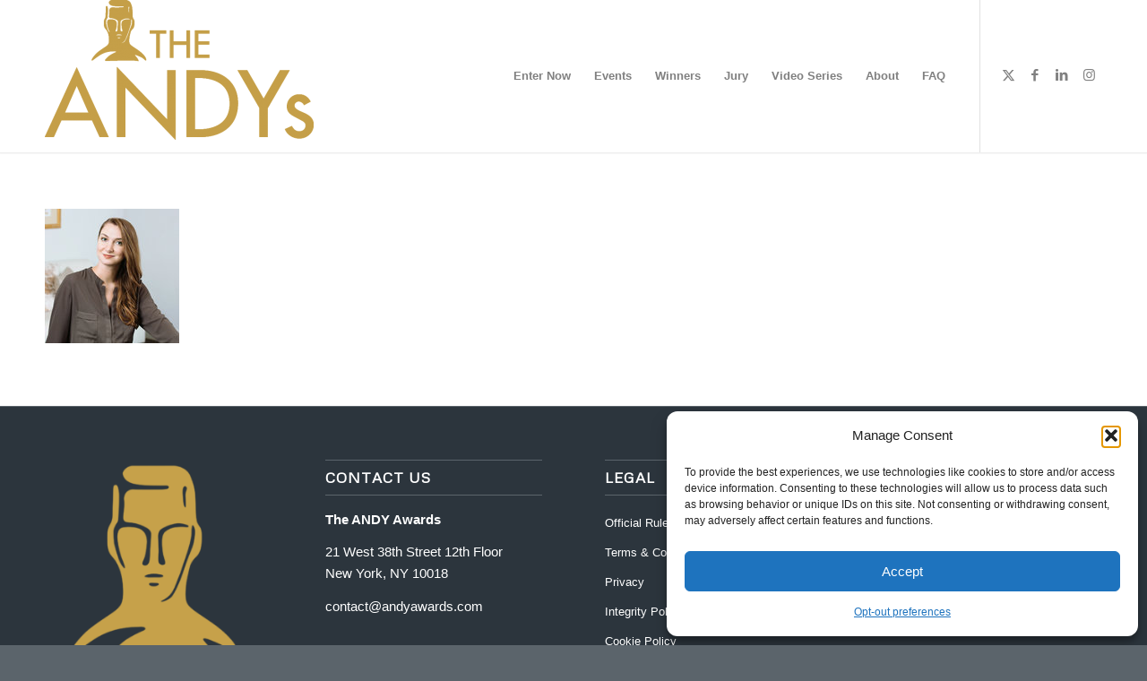

--- FILE ---
content_type: text/javascript
request_url: https://polo.feathr.co/v1/analytics/match/script.js?a_id=5f9c8d1f58cf977bb1c352f1&pk=feathr
body_size: -602
content:
(function (w) {
    
        
        
    if (typeof w.feathr === 'function') {
        w.feathr('match', '696c8db3cf5d660002d91dff');
    }
        
    
}(window));